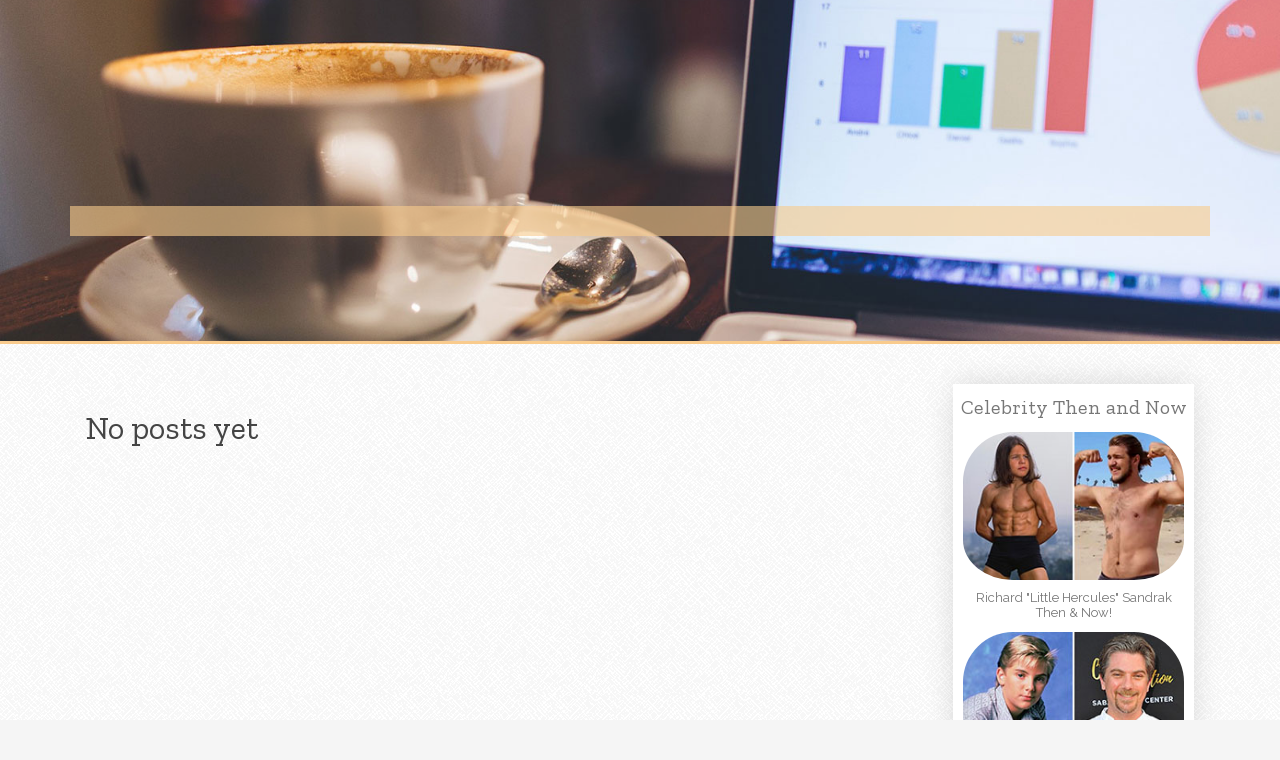

--- FILE ---
content_type: text/html; charset=UTF-8
request_url: https://titus344uq.free-blogz.com/
body_size: 2750
content:
<!DOCTYPE html>
<html lang="en-US"><head>
<meta charset="UTF-8">
<meta name="viewport" content="width=device-width, initial-scale=1">
<title>New blog titus344uq.free-blogz.com - homepage</title>

<script type="text/javascript" src="https://cdnjs.cloudflare.com/ajax/libs/jquery/3.3.1/jquery.min.js"></script>
<script type="text/javascript" src="https://media.free-blogz.com/blog/blog.js"></script>

<link rel="stylesheet" id="screenr-fonts-css" href="https://fonts.googleapis.com/css?family=Open%2BSans%3A400%2C300%2C300italic%2C400italic%2C600%2C600italic%2C700%2C700italic%7CMontserrat%3A400%2C700&amp;subset=latin%2Clatin-ext" type="text/css" media="all">
<link rel="stylesheet" href="https://cdnjs.cloudflare.com/ajax/libs/font-awesome/4.6.3/css/font-awesome.min.css">
<link rel="stylesheet" href="https://cdnjs.cloudflare.com/ajax/libs/twitter-bootstrap/4.0.0-alpha/css/bootstrap.min.css">
<link rel="stylesheet" id="screenr-style-css" href="https://media.free-blogz.com/blog/images/style.css" type="text/css" media="all">

<link href="https://media.free-blogz.com/favicon.ico" rel="shortcut icon" />

<link rel="canonical" href="https://titus344uq.free-blogz.com/" />
<style type="text/css">@media (min-width: 1200px) {.container {max-width:1140px}}  </style>
</head>

<body class="single single-post postid-4 single-format-standard has-site-title has-site-tagline header-layout-fixed">
<div id="page" class="site"> <a class="skip-link screen-reader-text" href="#content">Skip to content</a>
  <header id="masthead" class="site-header" role="banner">
    <div class="container">
      <div class="site-branding">
        <p class="site-title"><a href="/" style="font-size: 14px;">titus344uq.free-blogz.com</a></p>
        <p class="site-description">Welcome to our Blog!</p>
      </div>
     
    </div>
  </header>
  <section id="page-header-cover" class="section-slider swiper-slider fixed has-image">
    <div class="swiper-container swiper-container-horizontal" data-autoplay="0" style="top: 0px;">
      <div class="swiper-wrapper">
        <div class="swiper-slide slide-align-center activated swiper-slide-active" style="background-image: url('https://media.free-blogz.com/blog/images/img02.jpg'); ">
          <div class="swiper-slide-intro" style="opacity: 1;">
            <div class="swiper-intro-inner" style="padding-top: 13%; padding-bottom: 13%; margin-top: 0px;">
              <h2 class="swiper-slide-heading"></h2>
            </div>
          </div>
          <div class="overlay" style="opacity: 0.45;"></div>
        </div>
      </div>
    </div>
  </section>
  <div id="content" class="site-content">
    <div id="content-inside" class="container right-sidebar">
<div id="primary" class="content-area">
<main id="main" class="site-main" role="main">
  <style>
.single .entry-meta {
	padding-top: 0px;
}
.single .entry-header .entry-title {
    margin-bottom: 0px;
}

.entry-meta {
	border-top: 0px !Important;
}

.entry-title {
	font-size:23px !Important;
}
</style>
<br><h2>No posts yet</h2>
<div class="mfp-hide"><a href="https://caidensbkt63085.free-blogz.com/86897460/discovering-the-proper-individual-damage-lawyers-near-me-in-the-united-states-of-america-your-tutorial-to-incident-damage-attorneys-and-harm-payment-professionals">1</a><a href="https://maydochatluongkhongkhi.free-blogz.com/86897459/máy-đo-chất-lượng-không-khí-tktech">2</a><a href="https://liviaawse154231.free-blogz.com/86897458/finding-an-copyright-prescription-in-miami-city">3</a><a href="https://sharpoutlook21.free-blogz.com/86897457/why-sem-services-in-new-jersey-is-a-trending-topic-now">4</a><a href="https://blogger-sans41738.free-blogz.com/86897456/everything-you-need-to-know-about-on-line-slot-equipment">5</a><a href="https://empreiteiraemcambori06161.free-blogz.com/86897455/mão-de-obra-para-construção-especializada-mestre-da-mão-de-obra">6</a><a href="https://deaconpnzk886952.free-blogz.com/86897454/effective-arthritis-care-for-dogs-information-on-managing-canine-arthritis">7</a><a href="https://nevevysb388683.free-blogz.com/86897453/accessing-pharmaceuticals-without-a-prescription-in-europe">8</a><a href="https://makingtaxdigital59258.free-blogz.com/86897452/personal-and-payday-loans-things-to-know-before-you-buy">9</a><a href="https://dawudxwak936246.free-blogz.com/86897451/driving-positive-change-an-all-encompassing-method-to-global-obstacles">10</a><a href="https://andrewwazh845940.free-blogz.com/86897450/enjoy-brunch-barcelona">11</a><a href="https://collegesinfo.free-blogz.com/86897449/degree-colleges-in-belagavi-a-strong-foundation-for-undergraduate-education">12</a><a href="https://blakefpwe878663.free-blogz.com/86897448/exploring-the-power-of-tongkat-ali">13</a><a href="https://uglozz-com37035.free-blogz.com/86897447/ugloz-a-increasing-on-line-group-for-dialogue-and-data">14</a><a href="https://independent-musicians22108.free-blogz.com/86897446/want-it-all-by-asparagusproject">15</a></div></main>
</div>

<div id="secondary" class="widget-area sidebar" role="complementary">
<section id="search-2" class="widget widget_search">
  <form role="search" method="get" class="search-form" action="">
    <label> <span class="screen-reader-text">Search for:</span>
      <input type="search" class="search-field" placeholder="Search …" value="" name="s">
    </label>
    <input type="submit" class="search-submit" value="Search">
  </form>
</section>
<section id="recent-posts-2" class="widget widget_recent_entries">
  <h2 class="widget-title">Links</h2>
  <ul>
    <li><a href="https://free-blogz.com/login">Log in</a></li>
    <li><a href="/">Homepage</a></li>
    <li><a href="https://free-blogz.com">Start page</a></li>
    <li><a href="https://free-blogz.com/signup">Start your own blog</a></li>
    <li><a href="https://free-blogz.com/signup">Start your own blog</a></li>
    <li><a href="https://remove.backlinks.live" target="_blank">Report this page</a></li>
  </ul>
</section>
<section id="archives-2" class="widget widget_archive">
  <h2 class="widget-title">Archives</h2>
  <ul>
    <li><a href="/">2026</a></li>
  </ul>
</section>
<section id="categories-2" class="widget widget_categories">
  <h2 class="widget-title">Categories</h2>
  <ul>
    <li class="cat-item cat-item-1"><a href="#">Blog</a> </li>
  </ul>
</section>
<section id="meta-2" class="widget widget_meta">
  <h2 class="widget-title">Meta</h2>
  <ul>
    <li><a href="https://free-blogz.com/login">Log in</a></li>
    <li><a href="#">Entries <abbr title="Really Simple Syndication">RSS</abbr></a></li>
    <li><a href="#">Comments <abbr title="Really Simple Syndication">RSS</abbr></a></li>
    <li><a href="#">WordPress</a></li>
  </ul>
  <span style="width:100px; display:none; height:100px; "><a href="https://free-blogz.com/new-posts?1">1</a><a href="https://free-blogz.com/new-posts?2">2</a><a href="https://free-blogz.com/new-posts?3">3</a><a href="https://free-blogz.com/new-posts?4">4</a><a href="https://free-blogz.com/new-posts?5">5</a></span>
  <span style="display: none;"><a href="https://free-blogz.com/forum">forum</a></span>
</section>
</div>
      
    </div>
  </div>
  
<footer id="colophon" class="site-footer">
<div class=" site-info">
  <div class="container">
    <div class="site-copyright"> Copyright © 2026 <a href="https://free-blogz.com" rel="home">free-blogz.com</a>. All Rights Reserved. </div>
    <div class="theme-info"> <a href="https://free-blogz.com/contact" style="margin-right:50px;">Contact Us</a> Theme by FameThemes</div>
  </div>
</div>
</footer>
</div>

<script defer src="https://static.cloudflareinsights.com/beacon.min.js/vcd15cbe7772f49c399c6a5babf22c1241717689176015" integrity="sha512-ZpsOmlRQV6y907TI0dKBHq9Md29nnaEIPlkf84rnaERnq6zvWvPUqr2ft8M1aS28oN72PdrCzSjY4U6VaAw1EQ==" data-cf-beacon='{"version":"2024.11.0","token":"1f61c37e4a1d4021bacb7e5e4e29b434","r":1,"server_timing":{"name":{"cfCacheStatus":true,"cfEdge":true,"cfExtPri":true,"cfL4":true,"cfOrigin":true,"cfSpeedBrain":true},"location_startswith":null}}' crossorigin="anonymous"></script>
</body>
</html>